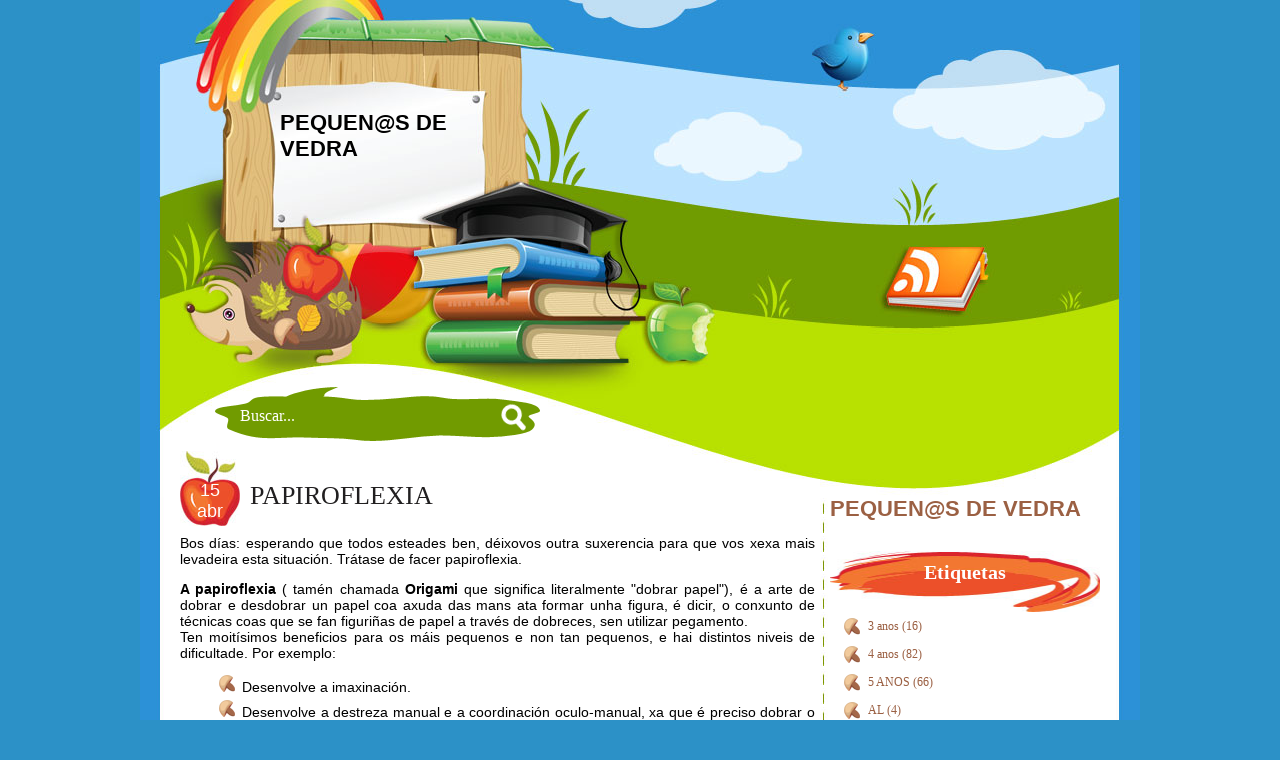

--- FILE ---
content_type: text/html; charset=UTF-8
request_url: https://pequenosdevedra.blogspot.com/2020/04/papiroflexia.html
body_size: 13206
content:
<!DOCTYPE html>
<html dir='ltr' xmlns='http://www.w3.org/1999/xhtml' xmlns:b='http://www.google.com/2005/gml/b' xmlns:data='http://www.google.com/2005/gml/data' xmlns:expr='http://www.google.com/2005/gml/expr'>
<head>
<link href='https://www.blogger.com/static/v1/widgets/2944754296-widget_css_bundle.css' rel='stylesheet' type='text/css'/>
<meta content='text/html; charset=UTF-8' http-equiv='Content-Type'/>
<meta content='blogger' name='generator'/>
<link href='https://pequenosdevedra.blogspot.com/favicon.ico' rel='icon' type='image/x-icon'/>
<link href='http://pequenosdevedra.blogspot.com/2020/04/papiroflexia.html' rel='canonical'/>
<link rel="alternate" type="application/atom+xml" title="PEQUEN@S DE  VEDRA - Atom" href="https://pequenosdevedra.blogspot.com/feeds/posts/default" />
<link rel="alternate" type="application/rss+xml" title="PEQUEN@S DE  VEDRA - RSS" href="https://pequenosdevedra.blogspot.com/feeds/posts/default?alt=rss" />
<link rel="service.post" type="application/atom+xml" title="PEQUEN@S DE  VEDRA - Atom" href="https://www.blogger.com/feeds/3541009580135813218/posts/default" />

<link rel="alternate" type="application/atom+xml" title="PEQUEN@S DE  VEDRA - Atom" href="https://pequenosdevedra.blogspot.com/feeds/717738408256626351/comments/default" />
<!--Can't find substitution for tag [blog.ieCssRetrofitLinks]-->
<link href='https://i.pinimg.com/originals/11/60/65/116065d4a7b3871c77c87d84bd8d56af.gif' rel='image_src'/>
<meta content='http://pequenosdevedra.blogspot.com/2020/04/papiroflexia.html' property='og:url'/>
<meta content='PAPIROFLEXIA' property='og:title'/>
<meta content='Bos días: esperando que todos esteades ben, déixovos outra suxerencia para que vos xexa mais levadeira esta situación. Trátase de facer papi...' property='og:description'/>
<meta content='https://lh3.googleusercontent.com/blogger_img_proxy/AEn0k_vvH8ls4bWLp8Pjd-PjEXyo7OOTocr4tlS6hpFCy5HuADHA_eXS-O-Tsamhakp1PioZQF_pwNbgkzqtCZxnxLWxtezIsL2Zvp5HfJtUGUBbj2u4ceE46fErvLKT70_sQniLz4gK82PFJ0w-2D5BUFw=w1200-h630-p-k-no-nu' property='og:image'/>
<title>PEQUEN@S DE  VEDRA: PAPIROFLEXIA</title>
<style id='page-skin-1' type='text/css'><!--
/*
/*
Theme Name: Back To School Again
Author URI: http://www.wordpress-solutions.net/
Converter: BloggerTemplatePlace
Converter URI: http://bloggertemplateplace.com
Tags: 2 columns layout, widget ready, fixed width, ads ready.
*/
/*============================================================
General Specifications
==============================================================*/
* :focus { outline: 0; }
body {
font-size: 12px;
font-family: Georgia, Arial, Verdana, Sans-Serif;
background: #2c91c7;
text-align: center;
margin: 0;
padding: 0;
}
#page {
text-align: left;
margin: 0px auto;
padding: 0;
width: 1000px;
overflow: hidden;
color: #000;
}
.depth-1 {
border: 1px solid #ddd;
}
small {
font-family: Arial, Helvetica, Sans-Serif;
font-size: 10px;
line-height: 15px;
}
h1, h2, h3, h4, h5, h6 {
font-family: 'Palatino Linotype', Arial, Georgia, Verdana, Sans-Serif;
}
h1.main, h1.main a, h1.main a:hover, h1.main a:visited {
font-family: georgia;
font-size: 28px;
font-weight: normal;
margin: 10px 0 0 0;
text-decoration: none;
color: #342a1f;
text-align: center;
}
h1, h1 a, h1 a:hover, h1 a:visited {
font-size: 22px;
font-weight: bold;
margin: 0px;
text-decoration: none;
color:#000;
}
h2, h2 a, h2 a:hover, h2 a:visited {
font-size: 18px;
font-weight: bold;
margin: 0px;
text-decoration: none;
color:#000;
}
h3, h3 a, h3 a:hover, h3 a:visited {
font-size: 16px;
font-weight: bold;
margin: 0px;
text-decoration: none;
color:#000;
}
h4, h4 a, h4 a:hover, h4 a:visited {
font-size: 15px;
font-weight: bold;
margin: 0px;
text-decoration: none;
color:#000;
}
h5, h5 a, h5 a:hover, h5 a:visited {
font-size: 14px;
font-weight: bold;
margin: 0px;
text-decoration: none;
color:#000;
}
h6, h6 a, h6 a:hover, h6 a:visited {
font-size: 13px;
font-weight: bold;
margin: 0px;
text-decoration: none;
color:#000;
}
a, a:visited{
color: #f1772e;
text-decoration: none;
}
a:hover {
color: #97a629;
text-decoration: none;
}
code {
font: 12px 'Courier New', Courier, Fixed;
}
acronym, abbr, span.caps {
font-size: 10px;
cursor: help;
}
acronym, abbr {
border-bottom: 1px dashed #999;
}
blockquote {
margin: 15px 30px 0 10px;
padding: 1px 15px;
border-left: 5px solid #ccc;
font-style: oblique;
}
blockquote cite {
margin: 5px 0 0;
display: block;
}
.center {
text-align: center;
}
.hidden {
display: none;
}
hr {
display: none;
}
.navigation {
width: 615px;
float: right;
display: block;
text-align: center;
margin: 10px;
font-weight: bold;
}
#search{
width: 200px;
height: 50px;
float: left;
}
#searchform {
width:200px;
background: #fff;
color: #000;
font-size: 12px;
font-family: Georgia, Times New Roman, Trebuchet MS;
margin: 20px 5px 10px 0;
padding: 2px 2px 1px 2px;
}
#submit {
width: 32px;
height: 32px;
background: url(https://blogger.googleusercontent.com/img/b/R29vZ2xl/AVvXsEjSudCCGj19wRE-70kOMVwsc7qlEO8avwjrMC45GRdISExKG1fQK1Ju1W96mEbhMjCBXSMWiRBwJRclbnhkbClrzfwpLXtk1hvWEJzEQe9yEeS-bZf8mEpU_9LpKj6TITdMGCcyyJsgLb0w/s1600/go.png) left no-repeat;
margin: 12px 20px 0 5px;
padding: 0;
border: none;
}
.entry form { /* This is mainly for password protected posts, makes them look better. */
text-align:center;
}
select {
width: 130px;
}
/*==========================================================
Header
============================================================*/
#headerarea {
background: url(https://blogger.googleusercontent.com/img/b/R29vZ2xl/AVvXsEiVQknU5X-gjwRnbcMRIZuKAtYT_zvhNTjAsRBn3j3dBtM3xajf7bRU_raMsRmADII50RK9FfYhJfVjtor_YYdgsLw0drj509ugf6F_9JMB-8E6_kInOm8puzENlunHvix9l5IgFortMHYg/s1600/header.jpg) top no-repeat;
width: 1000px;
height: 139px;
margin: 0;
padding: 0;
float: left;
}
#description {
width: 200px;
height: 90px;
float: left;
margin: 20px 0 0 140px;
padding: 0;
}
#description img {
height: 70px;
}
#had{
width: 234px;
height: 60px;
float: right;
margin: 30px 70px 0 0;
}
#twitter{
width: 1000px;
height: 90px;
float: left;
padding: 0;
margin: 0;
background: url(https://blogger.googleusercontent.com/img/b/R29vZ2xl/AVvXsEhGe7JKi9BkZFonjgXeO8Tgv4hhTYyPdLnd1PN4_8V9FWFjhGfr79XpRZArfz7QJt5AQvgxbmGKXd6RFDQ9mgyJhxCBnbJF4Zt-E7spBbFCX-GEcH4PFZ-7yLMm09gE9vC_SUMERuoglWlZ/s1600/twitter.jpg) top no-repeat;
}
#twitter a, #twitter a:visited{
color: #2c91d7;
}
#twitter a:hover{
color: #0a2e60;
}
#twitter img{
position: absolute;
margin: 20px 0 0 -250px;
z-index: 9999;
}
#innert{
width: 400px;
float: left;
position: relative;
margin: 120px 0 0 520px;
}
#rss{
width: 1000px;
height: 98px;
float: left;
padding: 0;
margin: 0;
background: url(https://blogger.googleusercontent.com/img/b/R29vZ2xl/AVvXsEht3DKGisjvXYg41Uj9IEr7jBR0v-nPLQN0w5SxvQBO3vVRot3dr729WKgIhk8W3tDubvUav2zJGUKFBUcJG-CF6S7oP0XdHJBDtD_q0y4cpL9cdtuPSaFN5g6ioPBgLljOlta8NP0c-d6f/s1600/rss.jpg) top no-repeat;
}
#rss img{
float: right;
position: relative;
margin: 15px 170px 0 0;
}
.addthis_toolbox{
width: 250px;
margin: 100px 0 0 690px;
padding: 0;
position: relative;
}
.addthis_toolbox img{
margin: 0 0 0 3px;
}
#searchh{
position: relative;
float: left;
width:250px;
height: 50px;
background: url(https://blogger.googleusercontent.com/img/b/R29vZ2xl/AVvXsEgk7Sb6ZDIHv3dOPZFXdBjDnMwORug5UwFQ25UmY-K-q5fPHTyQNxo5Zed2DlPLrpMYBDvaj8GTiZ65k21gXxB8GQUsQC0S-pekoq9eI-Q3QPF34i3hmKQ-6iLQTWCSuDKbFWX62Q-JUoxB/s1600/src.png) top no-repeat;
border: none;
color: #fff;
font-size: 16px;
font-family: Georgia, Times New Roman, Trebuchet MS;
margin: 60px 0 0 75px;
padding: 4px 50px 0 25px;
text-align: left;
}
/*=====================================================================
Blog page
=======================================================================*/
#pagetop {
background: url(https://blogger.googleusercontent.com/img/b/R29vZ2xl/AVvXsEiWbOFDfhjXMIkb-Brl2_fWighIV4_0AGLlBfsF_PmNYQv_17gPPrSeaaldnZBmWZxIy51Iajx2yPS3x0xMdP1TZegIiNuSrZTTOi1_s75AIAXJJAfG_vB4l8JdVQM5dCliX1VqN_58qbDd/s1600/pagetop.jpg) top no-repeat;
width:1000px;
padding: 0px;
margin:0px;
float: left;
}
#pagebot {
background: url(https://blogger.googleusercontent.com/img/b/R29vZ2xl/AVvXsEillhw-r1GUqSgG9YMxZqKReN_yXmJYfmVgvbmHbmiXq7GHiamXCBPU8vjb1AgLkr390rJe5dudalvyqTtaahjJaS5VfJq6_gkM0qEtbTXNvAeZ01xF9AKM-iOQ9spDhS-dx022n1Tm19Lf/s1600/pagebot.jpg) bottom no-repeat;
width:1000px;
padding: 20px 0px;
margin:0px;
float: left;
}
#pbody {
background: url(https://blogger.googleusercontent.com/img/b/R29vZ2xl/AVvXsEgLIbpuCEu9eBlwoagmBx2bul7qWRJSpKRDJHwLgJcWqgPU9j8wWAMyd7XDEInVc2Qz7akTQjq_HNOYpmSsE51H7s-jkyeiSAMarO7o_-L51Avu3FIcwum1Q_VCirMNMFGJh9DOf2xL5Ahp/s1600/pbody.jpg) top repeat-y;
width:1000px;
padding: 0px;
margin:0px;
float: left;
}
#content {
width:635px;
margin: -10px 0 0 40px;
padding-bottom: 70px;
float:left;
overflow: hidden;
}
/*==========================================================================
The actual Blog post look
============================================================================*/
.post {
background: url(https://blogger.googleusercontent.com/img/b/R29vZ2xl/AVvXsEj_otK9XLnZG1CMGJB05NZPqRqrz2F56chF6Dbf46hEju3mN83p3UtNys4rT8R7MPxdYD2FxR05WSeoyf4UL7dGVrvvz0934OYKBMrBWZvKxBg8e8Zye4hDPpy46jwW6agq1j_p5oyIBltO/s1600/date.jpg) top left no-repeat;
width:635px;
float: left;
margin: 0 0 0 0;
text-align: justify;
font-size:14px;
padding: 0;
}
.date{
width: 40px;
height: 46px;
float: left;
text-align: center;
color: #fff;
font-size: 18px;
padding: 29px 10px 0 10px;
margin: 0 10px 0 0;
}
.ptitle {
width: 635px;
padding: 30px 0 10px 0;
margin: 0;
}
h2.title, h2.title a, h2.title a:hover, h2.title a:visited{
font-family: georgia;
font-size: 26px;
font-weight: normal;
margin: 0;
padding: 0;
color:#211f20;
}
.entry {
padding: 0;
margin: 0;
}
.thumb img{
float: left;
margin: 5px 10px 0 0;
padding: 5px;
background: #f1ca9c;
border: 1px solid #d3a277;
}
.meta{
width: 615px;
padding: 0 10px 0 10px;
margin: 0;
font-size: 11px;
color: #3b3b3b;
text-align: right;
}
.meta a, .meta a:visited{
color: #3b3b3b;
}
.meta a:hover{
color: #9f0608;
}
.post hr {
display: block;
}
.smallattachment {
text-align: center;
float: left;
width: 128px;
margin: 5px 5px 5px 0px;
}
.attachment {
text-align: center;
margin: 15px 0px;
}
.clear {
clear: both;
}
.entry ul {
margin-left: 0px;
padding: 0 0 0 20px;
list-style-type: disc;
list-style-image: url(https://blogger.googleusercontent.com/img/b/R29vZ2xl/AVvXsEhAWI6mqTV9TIaFn0lPpo-EN1aWbP-H2ttPn0KfNWZa5gs_8gTQ3oCvLf9udDwFxccm93X8KMc6lS1neyJOwKbQfS6RWIOQBvbb2GBj4b5qfGzfZZvrT3NFHsAZXjiIdyYX9mJNONWODFgT/s1600/bullet.png);
list-style-position: inside;
text-indent: 5px;
}
.entry li {
margin: 5px 0 5px 10px;
}
.entry ol {
padding: 0 0 0 35px;
margin: 0;
}
.entry ol li {
margin: 0;
padding: 0;
}
/*===================================================
Sidebar
=====================================================*/
#sidebar{
width: 270px;
float:right;
padding: 0;
margin: 35px 40px 0 0;
font-family: georgia;
font-size: 12px;
overflow: hidden;
}
#sidebar h2 {
background: url(https://blogger.googleusercontent.com/img/b/R29vZ2xl/AVvXsEgRGDV35k5sddz8StgRx3KIpVnEh0eR-k3tIwFovbVaguyded8EttPtak3RHYAvEe-13Hcpm2KcabsNDvGNzbZqhgwj1iFyZ_6qokXDr-mP4UcKi862IrAsVEomapu16xRPmi1Q7hjzqjJ4/s1600/stitle.jpg) top no-repeat;
width: 270px;
height: 51px;
font-family: georgia;
font-weight: bold;
color:#fff;
padding: 10px 0 0 0;
margin: 0;
font-size:20px;
text-align: center;
}
.sidebarwidget {
margin:0px;
padding:0px;
width: 270px;
}
.sidebarwidget .widget {
float: right;
margin: 0 0 10px 0;
padding: 0 0 5px 0;
width: 270px;
}
#sidebar a, #sidebar a:visited{
color: #9b6043;
}
#sidebar a:hover{
color: #eee;
}
#sidebar li{
list-style-type: none;
}
#sidebar ul {
list-style-type: none;
margin: 0 ;
padding: 0;
}
#sidebar ul li, #sidebar li {
height:100%;
line-height:14px;
}
#sidebar p {
padding: 7px 10px;
margin:0;
}
#sidebar table {
width:100%;
text-align:center;
}
#sidebar ul li {
list-style-type: none;
}
#sidebar ul li, #sidebar li{
background: url(https://blogger.googleusercontent.com/img/b/R29vZ2xl/AVvXsEhAWI6mqTV9TIaFn0lPpo-EN1aWbP-H2ttPn0KfNWZa5gs_8gTQ3oCvLf9udDwFxccm93X8KMc6lS1neyJOwKbQfS6RWIOQBvbb2GBj4b5qfGzfZZvrT3NFHsAZXjiIdyYX9mJNONWODFgT/s1600/bullet.png) left no-repeat;
color: #9b6043;
text-decoration: none;
padding: 7px 0px 7px 28px;
margin: 0 10px;
}
/*================================================================
Begin Comments
==================================================================*/
#replies {
float: left;
padding: 0;
margin: 0 0 0 5px;
}
#respond{
float: left;
padding: 0 0 50px 0;
margin: 0px;
width: 85%;
}
h3.comments{
font-weight: normal;
font-size: 20px;
text-align: center;
margin: 0 10px;
padding: 15px 15px 0 15px;
color: #000;
}
ol.commentlist {
margin:0;
padding:0;
}
.commentlist li {
width: 635px;
list-style:none;
margin-bottom:14px;
float: left;
}
.commentlist .cite {
float: left;
width: 615px;
padding: 10px;
display:block;
font-style:normal;
margin: 0;
border-bottom: 1px dashed #ffaa00;
}
.commentlist .author {
font-size: 16px;
text-transform: uppercase;
font-weight: bold;
}
.commenttext {
float: left;
width: 615px;
padding: 0 10px;
display:block;
font-style:normal;
margin: 0px;
}
#commentform {
margin: 5px 10px 0 0;
}
/*=======================================================================
Footer
=========================================================================*/
#footer {
background: url(https://blogger.googleusercontent.com/img/b/R29vZ2xl/AVvXsEhJJ_hximsYlZy4qGiqBjvf8ZXxVjPTwq_dQw27_utj7pvSVgdpKjwVbrVX6wRU92EicKT6JsIfL_MCwGiPmnvRX6S1kXvXMxsz_5_i6eVWAMcs_fFA-ZsHgeXCht_50lBkMOaAZWFZCE31/s1600/hside.jpg) top repeat-y;
width:920px;
float:left;
padding: 0 40px 10px 40px;
text-align: center;
color: #898989;
}
/*===============================================================
Begin Images
=================================================================*/
p img {
padding: 0;
max-width: 100%;
}
img.centered {
display: block;
margin-left: auto;
margin-right: auto;
}
img.alignright {
padding: 4px;
margin: 0 0 2px 7px;
display: inline;
}
img.alignleft {
padding: 4px;
margin: 0 7px 2px 0;
display: inline;
}
.alignright {
display: block;
float: right;
}
.alignleft {
display: block;
float: left;
}
a img {
border: none;
}
#navbar-iframe {
display: none;
}
.avatar-image-container img {
float:left;
margin-right:9px;
border: 3px solid #9b6043;;
float:left;
width:35px;
height:35px;
}
.widget-item-control { display:none !important }
#blog-pager {float:left; width:90%;}
#blog-pager-newer-link{float:left;margin-right:20px;}
#blog-pager-older-link{float:right;margin-left:20px;}
.home-link{text-align:center;}
#twitter_update_list ul li, #twitter_update_list li {
background: url(https://blogger.googleusercontent.com/img/b/R29vZ2xl/AVvXsEhAWI6mqTV9TIaFn0lPpo-EN1aWbP-H2ttPn0KfNWZa5gs_8gTQ3oCvLf9udDwFxccm93X8KMc6lS1neyJOwKbQfS6RWIOQBvbb2GBj4b5qfGzfZZvrT3NFHsAZXjiIdyYX9mJNONWODFgT/s1600/bullet.png) left no-repeat;
color: #9b6043;
text-decoration: none;
padding: 7px 0px 7px 28px;
margin: 0 10px;
list-style-type: none;
}

--></style>
<link href='https://www.blogger.com/dyn-css/authorization.css?targetBlogID=3541009580135813218&amp;zx=34615a7f-bb83-49c2-a3d4-0c773f8f6b67' media='none' onload='if(media!=&#39;all&#39;)media=&#39;all&#39;' rel='stylesheet'/><noscript><link href='https://www.blogger.com/dyn-css/authorization.css?targetBlogID=3541009580135813218&amp;zx=34615a7f-bb83-49c2-a3d4-0c773f8f6b67' rel='stylesheet'/></noscript>
<meta name='google-adsense-platform-account' content='ca-host-pub-1556223355139109'/>
<meta name='google-adsense-platform-domain' content='blogspot.com'/>

</head>
<body>
<div id='page'>
<div id='twitter'>
<img alt='twitter' src='https://blogger.googleusercontent.com/img/b/R29vZ2xl/AVvXsEhqPKyxUIC750U_tXYSFasFcaS4SmYcGnd9ii5SJ3LF3mQ-pbmbL6Bpklunu3UhNyC0vEnvagSVJIzs52khLC4g1tFlHi3bPATYZDJx0w5dcnaVDy-NK6twDsg6aqupbrl-g3ACCjzhdkyk/s1600/blank.gif'/>
<div id='innert'>
<div id='twitter_update_list'></div>
</div>
</div>
<div id='headerarea'>
<div id='description'>
<div class='header section' id='header'><div class='widget Header' data-version='1' id='Header1'>
<div id='header-inner'>
<div class='titlewrapper'>
<h1 class='title'>
<a href='https://pequenosdevedra.blogspot.com/'>
PEQUEN@S DE  VEDRA
</a>
</h1>
</div>
<div class='descriptionwrapper'>
<p class='description'><span>
</span></p>
</div>
</div>
</div></div>
</div>
</div>
<div id='rss'>
<a href='https://pequenosdevedra.blogspot.com/feeds/posts/default'><img alt='rss' src='https://blogger.googleusercontent.com/img/b/R29vZ2xl/AVvXsEhqPKyxUIC750U_tXYSFasFcaS4SmYcGnd9ii5SJ3LF3mQ-pbmbL6Bpklunu3UhNyC0vEnvagSVJIzs52khLC4g1tFlHi3bPATYZDJx0w5dcnaVDy-NK6twDsg6aqupbrl-g3ACCjzhdkyk/s1600/blank.gif'/></a>
</div>
<hr/>
<div id='pbody'>
<div id='pagetop'>
<form action='/search' method='get'>
<input id='searchh' name='q' onblur='if (this.value == "") {this.value = "Buscar...";}' onfocus='if (this.value == "Search here...") {this.value = "";}' type='text' value='Buscar...'/>
</form>
<div id='pagebot'>
<div id='content'>
<div class='main section' id='main'><div class='widget Blog' data-version='1' id='Blog1'>
<div class='blog-posts hfeed'>
<!--Can't find substitution for tag [defaultAdStart]-->

        <div class="date-outer">
      

        <div class="date-posts">
      
<div class='post-outer'>
<div class='post' id='post'>
<div class='date'>
<script type='text/javascript'>
        var timestamp = "mércores, abril 15, 2020";
        if (timestamp != '') {
                var timesplit = timestamp.split(",");
                var date_yyyy = timesplit[2];
                var timesplit = timesplit[1].split(" ");
                var date_dd = timesplit[2];
                var date_mmm = timesplit[1].substring(0, 3);
        }
</script>
<script type='text/javascript'>document.write(date_dd);</script>
<script type='text/javascript'>document.write(date_mmm);</script></div>
<div class='ptitle'>
<a name='717738408256626351'></a>
<h2 class='title'>
<a href='https://pequenosdevedra.blogspot.com/2020/04/papiroflexia.html'>PAPIROFLEXIA</a>
</h2>
</div>
<div class='entry'>
<p><span style="font-family: Arial, Helvetica, sans-serif;">Bos días: esperando que todos esteades ben, déixovos outra suxerencia para que vos xexa mais levadeira esta situación. Trátase de facer papiroflexia.</span><div>
<span style="font-family: Arial, Helvetica, sans-serif;"><b>A papiroflexia</b> ( tamén chamada <b>Origami </b>que significa literalmente "dobrar papel"), é a arte de dobrar e desdobrar un papel coa axuda das mans ata formar unha figura, é dicir, o conxunto de técnicas coas que se fan figuriñas de papel a través de dobreces, sen utilizar pegamento.</span></div>
<div>
<span style="font-family: Arial, Helvetica, sans-serif;">Ten moitísimos beneficios para os máis pequenos e non tan pequenos, e hai distintos niveis de dificultade. Por exemplo:</span></div>
<div>
<ul>
<li><span style="font-family: Arial, Helvetica, sans-serif;">Desenvolve a imaxinación.</span></li>
<li><span style="font-family: Arial, Helvetica, sans-serif;">Desenvolve a destreza manual e a coordinación oculo-manual, xa que é preciso dobrar o papel con precisión e detalle.</span></li>
<li><span style="font-family: Arial, Helvetica, sans-serif;">Traballa a paciencia pois non sempre sae ben á primeira.</span></li>
<li><span style="font-family: Arial, Helvetica, sans-serif;">Mellora a memoria, a atención e a concentración, xa que hai que recordar as dobreces feitas.</span></li>
</ul>
<div>
<span style="font-family: Arial, Helvetica, sans-serif;">A continuación tedes uns enlaces a vídeos con algunhas propostas:</span></div>
</div>
<div>
<span style="font-family: Arial, Helvetica, sans-serif;"><br /></span></div>
<div>
<span style="font-family: Arial, Helvetica, sans-serif;"><a href="https://www.youtube.com/watch?v=Z18MJVKGANA" target="_blank">Como hacer una carita de perro de papel</a></span></div>
<div>
<br /></div>
<div>
<span style="font-family: Arial, Helvetica, sans-serif;"><a href="https://www.youtube.com/watch?v=68oz7mCVLKY" target="_blank">Conejo de origami</a></span></div>
<div>
<br /></div>
<div>
<span style="font-family: Arial, Helvetica, sans-serif;">Espero vos sexa útil e desfrutedes moito con estas actividades. Bicos a montón, Merchi</span></div>
<div>
<span style="font-family: Arial, Helvetica, sans-serif;"><br /></span></div>
<div>
<span style="font-family: Arial, Helvetica, sans-serif;"><br /></span></div>
<div>
<span style="font-family: Arial, Helvetica, sans-serif;"><br /></span></div>
<div class="separator" style="clear: both; text-align: center;">
<a href="https://i.pinimg.com/originals/11/60/65/116065d4a7b3871c77c87d84bd8d56af.gif" imageanchor="1" style="margin-left: 1em; margin-right: 1em;"><img alt="Pin de Gira Hong en Adorable (con imágenes) | Imagenes de besos ..." border="0" src="https://i.pinimg.com/originals/11/60/65/116065d4a7b3871c77c87d84bd8d56af.gif" /></a></div>
<div>
</div>
<div>
<span style="font-family: Arial, Helvetica, sans-serif;"><br /></span></div>
<div>
<br /></div>
<div>
<br /></div>
</p>
<div style='clear: both;'></div>
<div class='post-footer'>
<div class='post-footer-line post-footer-line-1'><div class='post-share-buttons'>
<a class='share-button sb-email' href='https://www.blogger.com/share-post.g?blogID=3541009580135813218&postID=717738408256626351&target=email' target='_blank' title='Enviar por correo electrónico'>
<span class='share-button-link-text'>Enviar por correo electrónico</span></a>
<a class='share-button sb-blog' href='https://www.blogger.com/share-post.g?blogID=3541009580135813218&postID=717738408256626351&target=blog' onclick='window.open(this.href, "_blank", "height=270,width=475"); return false;' target='_blank' title='BlogThis!'>
<span class='share-button-link-text'>BlogThis!</span></a>
<a class='share-button sb-twitter' href='https://www.blogger.com/share-post.g?blogID=3541009580135813218&postID=717738408256626351&target=twitter' target='_blank' title='Compartir en X'>
<span class='share-button-link-text'>Compartir en X</span></a>
<a class='share-button sb-facebook' href='https://www.blogger.com/share-post.g?blogID=3541009580135813218&postID=717738408256626351&target=facebook' onclick='window.open(this.href, "_blank", "height=430,width=640"); return false;' target='_blank' title='Compartir en Facebook'>
<span class='share-button-link-text'>Compartir en Facebook</span></a>
<a class='share-button sb-buzz' href='https://www.blogger.com/share-post.g?blogID=3541009580135813218&postID=717738408256626351&target=buzz' onclick='window.open(this.href, "_blank", "height=415,width=690"); return false;' target='_blank' title=''>
<span class='share-button-link-text'><!--Can't find substitution for tag [top.shareToBuzzMsg]--></span></a>
</div>
</div>
<div class='post-footer-line post-footer-line-2'><span class='post-labels'>
</span>
</div>
<div class='post-footer-line post-footer-line-3'><span class='post-location'>
</span>
</div>
</div>
<div class='meta'><a class='comment-link' href='https://pequenosdevedra.blogspot.com/2020/04/papiroflexia.html#comment-form' onclick=''>2
comentarios</a> | </div>
</div>
</div>
<div id='replies'>
<a name='comments'></a>
<h3 class='comments'>
2
comentarios:
        
</h3>
<ol class='commentlist'>
<li id='comment'>
<div class='cite'>
<a name='c2221932959747300296'></a>
<div class="avatar-image-container avatar-stock"><span dir="ltr"><img src="//resources.blogblog.com/img/blank.gif" width="35" height="35" alt="" title="An&oacute;nimo">

</span></div>
<span class='author'>
Anónimo
</span><br/>
<span class='time'>
<a href='https://pequenosdevedra.blogspot.com/2020/04/papiroflexia.html?showComment=1586960047093#c2221932959747300296' title='comment permalink'>
15 de abril de 2020, 16:14
</a>
<span class='item-control blog-admin pid-343773037'>
<a class='comment-delete' href='https://www.blogger.com/comment/delete/3541009580135813218/2221932959747300296' title='Eliminar comentario'>
<img src='//www.blogger.com/img/icon_delete13.gif'/>
</a>
</span>
</span>
</div>
<div class='commenttext'>
<p>
hola!! entendo que esta actividade é para os nenos de 3 anos porque  o asina a profe Merchi, pero poderiades indicalo sempre nas actividades, poñer 3 anos, xq senon e algo complicado saber cales son as suas tarefas.<br />grazas.
</p>
</div>
</li>
</ol>
<ol class='commentlist'>
<li id='comment'>
<div class='cite'>
<a name='c7560073074893902964'></a>
<div class="avatar-image-container avatar-stock"><span dir="ltr"><img src="//resources.blogblog.com/img/blank.gif" width="35" height="35" alt="" title="Merchi">

</span></div>
<span class='author'>
Merchi
</span><br/>
<span class='time'>
<a href='https://pequenosdevedra.blogspot.com/2020/04/papiroflexia.html?showComment=1586971901457#c7560073074893902964' title='comment permalink'>
15 de abril de 2020, 19:31
</a>
<span class='item-control blog-admin pid-343773037'>
<a class='comment-delete' href='https://www.blogger.com/comment/delete/3541009580135813218/7560073074893902964' title='Eliminar comentario'>
<img src='//www.blogger.com/img/icon_delete13.gif'/>
</a>
</span>
</span>
</div>
<div class='commenttext'>
<p>
Pode facela quen queira. É unha suxerencia para todos, por iso nesta ocasión non especiquei idade. Grazas por interesarvos.
</p>
</div>
</li>
</ol>
<p class='comment-footer'>
<div id='respond'>
<a name='comment-form'></a>
<h4 id='comment-post-message'>Publicar un comentario</h4>
<p>
</p>
<a href='https://www.blogger.com/comment/frame/3541009580135813218?po=717738408256626351&hl=gl&saa=85391&origin=https://pequenosdevedra.blogspot.com' id='comment-editor-src'></a>
<iframe allowtransparency='true' class='blogger-iframe-colorize blogger-comment-from-post' frameborder='0' height='410' id='comment-editor' name='comment-editor' src='' width='100%'></iframe>
<!--Can't find substitution for tag [post.friendConnectJs]-->
<script src='https://www.blogger.com/static/v1/jsbin/2830521187-comment_from_post_iframe.js' type='text/javascript'></script>
<script type='text/javascript'>
      BLOG_CMT_createIframe('https://www.blogger.com/rpc_relay.html', '0');
    </script>
</div>
</p>
<div id='backlinks-container'>
<div id='Blog1_backlinks-container'>
</div>
</div>
</div>
</div>

      </div></div>
    
<!--Can't find substitution for tag [adEnd]-->
</div>
<div class='blog-pager' id='blog-pager'>
<span id='blog-pager-newer-link'>
<a class='blog-pager-newer-link' href='https://pequenosdevedra.blogspot.com/2020/04/bingo-co-cadrante-do-100.html' id='Blog1_blog-pager-newer-link' title='Publicación máis recente'>Publicación máis recente</a>
</span>
<span id='blog-pager-older-link'>
<a class='blog-pager-older-link' href='https://pequenosdevedra.blogspot.com/2020/04/observacion-do-ceo-5-anos.html' id='Blog1_blog-pager-older-link' title='Publicación máis antiga'>Publicación máis antiga</a>
</span>
<a class='home-link' href='https://pequenosdevedra.blogspot.com/'>Inicio</a>
</div>
<div class='clear'></div>
<div class='post-feeds'>
<div class='feed-links'>
Subscribirse a:
<a class='feed-link' href='https://pequenosdevedra.blogspot.com/feeds/717738408256626351/comments/default' target='_blank' type='application/atom+xml'>Publicar comentarios (Atom)</a>
</div>
</div>
</div></div>
</div>
<div id='sidebar'>
<div class='sidebarwidget section' id='sidebarwidget'><div class='widget Header' data-version='1' id='Header2'>
<div id='header-inner'>
<div class='titlewrapper'>
<h1 class='title'>
<a href='https://pequenosdevedra.blogspot.com/'>
PEQUEN@S DE  VEDRA
</a>
</h1>
</div>
<div class='descriptionwrapper'>
<p class='description'><span>
</span></p>
</div>
</div>
</div><div class='widget Label' data-version='1' id='Label1'>
<h2>Etiquetas</h2>
<div class='widget-content list-label-widget-content'>
<ul>
<li>
<a dir='ltr' href='https://pequenosdevedra.blogspot.com/search/label/3%20anos'>3 anos</a>
<span dir='ltr'>(16)</span>
</li>
<li>
<a dir='ltr' href='https://pequenosdevedra.blogspot.com/search/label/4%20anos'>4 anos</a>
<span dir='ltr'>(82)</span>
</li>
<li>
<a dir='ltr' href='https://pequenosdevedra.blogspot.com/search/label/5%20ANOS'>5 ANOS</a>
<span dir='ltr'>(66)</span>
</li>
<li>
<a dir='ltr' href='https://pequenosdevedra.blogspot.com/search/label/AL'>AL</a>
<span dir='ltr'>(4)</span>
</li>
<li>
<a dir='ltr' href='https://pequenosdevedra.blogspot.com/search/label/BAILE'>BAILE</a>
<span dir='ltr'>(2)</span>
</li>
<li>
<a dir='ltr' href='https://pequenosdevedra.blogspot.com/search/label/danza'>danza</a>
<span dir='ltr'>(1)</span>
</li>
<li>
<a dir='ltr' href='https://pequenosdevedra.blogspot.com/search/label/EDUCACI%C3%93N%20INFANTIL'>EDUCACIÓN INFANTIL</a>
<span dir='ltr'>(37)</span>
</li>
<li>
<a dir='ltr' href='https://pequenosdevedra.blogspot.com/search/label/EEUU'>EEUU</a>
<span dir='ltr'>(2)</span>
</li>
<li>
<a dir='ltr' href='https://pequenosdevedra.blogspot.com/search/label/FOTOS%203%20ANOS'>FOTOS 3 ANOS</a>
<span dir='ltr'>(2)</span>
</li>
<li>
<a dir='ltr' href='https://pequenosdevedra.blogspot.com/search/label/FOTOS%204%20ANOS'>FOTOS 4 ANOS</a>
<span dir='ltr'>(6)</span>
</li>
<li>
<a dir='ltr' href='https://pequenosdevedra.blogspot.com/search/label/FOTOS%205%20ANOS'>FOTOS 5 ANOS</a>
<span dir='ltr'>(1)</span>
</li>
<li>
<a dir='ltr' href='https://pequenosdevedra.blogspot.com/search/label/FOTOS%20COM%C3%9ANS'>FOTOS COMÚNS</a>
<span dir='ltr'>(14)</span>
</li>
<li>
<a dir='ltr' href='https://pequenosdevedra.blogspot.com/search/label/INGL%C3%89S'>INGLÉS</a>
<span dir='ltr'>(11)</span>
</li>
<li>
<a dir='ltr' href='https://pequenosdevedra.blogspot.com/search/label/just%20dance'>just dance</a>
<span dir='ltr'>(1)</span>
</li>
<li>
<a dir='ltr' href='https://pequenosdevedra.blogspot.com/search/label/LETRAS%20GALEGAS'>LETRAS GALEGAS</a>
<span dir='ltr'>(4)</span>
</li>
<li>
<a dir='ltr' href='https://pequenosdevedra.blogspot.com/search/label/M%C3%9ASICA'>MÚSICA</a>
<span dir='ltr'>(12)</span>
</li>
<li>
<a dir='ltr' href='https://pequenosdevedra.blogspot.com/search/label/NOVAS%21'>NOVAS!</a>
<span dir='ltr'>(1)</span>
</li>
<li>
<a dir='ltr' href='https://pequenosdevedra.blogspot.com/search/label/PAZ'>PAZ</a>
<span dir='ltr'>(1)</span>
</li>
<li>
<a dir='ltr' href='https://pequenosdevedra.blogspot.com/search/label/RADIOVEDRA'>RADIOVEDRA</a>
<span dir='ltr'>(2)</span>
</li>
<li>
<a dir='ltr' href='https://pequenosdevedra.blogspot.com/search/label/RELIXI%C3%93N'>RELIXIÓN</a>
<span dir='ltr'>(1)</span>
</li>
<li>
<a dir='ltr' href='https://pequenosdevedra.blogspot.com/search/label/RUSIA'>RUSIA</a>
<span dir='ltr'>(1)</span>
</li>
<li>
<a dir='ltr' href='https://pequenosdevedra.blogspot.com/search/label/TRABALLOS'>TRABALLOS</a>
<span dir='ltr'>(9)</span>
</li>
<li>
<a dir='ltr' href='https://pequenosdevedra.blogspot.com/search/label/Xap%C3%B3n'>Xapón</a>
<span dir='ltr'>(2)</span>
</li>
<li>
<a dir='ltr' href='https://pequenosdevedra.blogspot.com/search/label/xogos'>xogos</a>
<span dir='ltr'>(1)</span>
</li>
</ul>
<div class='clear'></div>
</div>
</div><div class='widget BlogArchive' data-version='1' id='BlogArchive1'>
<h2>Arquivos do Blog</h2>
<div class='widget-content'>
<div id='ArchiveList'>
<div id='BlogArchive1_ArchiveList'>
<ul class='hierarchy'>
<li class='archivedate collapsed'>
<a class='toggle' href='javascript:void(0)'>
<span class='zippy'>

          &#9658;&#160;
        
</span>
</a>
<a class='post-count-link' href='https://pequenosdevedra.blogspot.com/2021/'>2021</a>
<span class='post-count' dir='ltr'>(16)</span>
<ul class='hierarchy'>
<li class='archivedate collapsed'>
<a class='toggle' href='javascript:void(0)'>
<span class='zippy'>

          &#9658;&#160;
        
</span>
</a>
<a class='post-count-link' href='https://pequenosdevedra.blogspot.com/2021/03/'>marzo</a>
<span class='post-count' dir='ltr'>(1)</span>
</li>
</ul>
<ul class='hierarchy'>
<li class='archivedate collapsed'>
<a class='toggle' href='javascript:void(0)'>
<span class='zippy'>

          &#9658;&#160;
        
</span>
</a>
<a class='post-count-link' href='https://pequenosdevedra.blogspot.com/2021/02/'>febreiro</a>
<span class='post-count' dir='ltr'>(6)</span>
</li>
</ul>
<ul class='hierarchy'>
<li class='archivedate collapsed'>
<a class='toggle' href='javascript:void(0)'>
<span class='zippy'>

          &#9658;&#160;
        
</span>
</a>
<a class='post-count-link' href='https://pequenosdevedra.blogspot.com/2021/01/'>xaneiro</a>
<span class='post-count' dir='ltr'>(9)</span>
</li>
</ul>
</li>
</ul>
<ul class='hierarchy'>
<li class='archivedate expanded'>
<a class='toggle' href='javascript:void(0)'>
<span class='zippy toggle-open'>&#9660;&#160;</span>
</a>
<a class='post-count-link' href='https://pequenosdevedra.blogspot.com/2020/'>2020</a>
<span class='post-count' dir='ltr'>(237)</span>
<ul class='hierarchy'>
<li class='archivedate collapsed'>
<a class='toggle' href='javascript:void(0)'>
<span class='zippy'>

          &#9658;&#160;
        
</span>
</a>
<a class='post-count-link' href='https://pequenosdevedra.blogspot.com/2020/12/'>decembro</a>
<span class='post-count' dir='ltr'>(2)</span>
</li>
</ul>
<ul class='hierarchy'>
<li class='archivedate collapsed'>
<a class='toggle' href='javascript:void(0)'>
<span class='zippy'>

          &#9658;&#160;
        
</span>
</a>
<a class='post-count-link' href='https://pequenosdevedra.blogspot.com/2020/09/'>setembro</a>
<span class='post-count' dir='ltr'>(1)</span>
</li>
</ul>
<ul class='hierarchy'>
<li class='archivedate collapsed'>
<a class='toggle' href='javascript:void(0)'>
<span class='zippy'>

          &#9658;&#160;
        
</span>
</a>
<a class='post-count-link' href='https://pequenosdevedra.blogspot.com/2020/06/'>xuño</a>
<span class='post-count' dir='ltr'>(32)</span>
</li>
</ul>
<ul class='hierarchy'>
<li class='archivedate collapsed'>
<a class='toggle' href='javascript:void(0)'>
<span class='zippy'>

          &#9658;&#160;
        
</span>
</a>
<a class='post-count-link' href='https://pequenosdevedra.blogspot.com/2020/05/'>maio</a>
<span class='post-count' dir='ltr'>(75)</span>
</li>
</ul>
<ul class='hierarchy'>
<li class='archivedate expanded'>
<a class='toggle' href='javascript:void(0)'>
<span class='zippy toggle-open'>&#9660;&#160;</span>
</a>
<a class='post-count-link' href='https://pequenosdevedra.blogspot.com/2020/04/'>abril</a>
<span class='post-count' dir='ltr'>(68)</span>
<ul class='posts'>
<li><a href='https://pequenosdevedra.blogspot.com/2020/04/trabalinguas.html'>TRABALINGUAS</a></li>
<li><a href='https://pequenosdevedra.blogspot.com/2020/04/africa-e-letra-a.html'>África e a letra &quot;a&quot;</a></li>
<li><a href='https://pequenosdevedra.blogspot.com/2020/04/para-os-mais-pequenos.html'>PARA OS MÁIS PEQUENOS</a></li>
<li><a href='https://pequenosdevedra.blogspot.com/2020/04/contos-para-igualdade.html'>Contos para a igualdade</a></li>
<li><a href='https://pequenosdevedra.blogspot.com/2020/04/conto-e-cancion-do-n-e-o-n.html'>CONTO E CANCIÓN DO N E O Ñ</a></li>
<li><a href='https://pequenosdevedra.blogspot.com/2020/04/africa.html'>ÁFRICA</a></li>
<li><a href='https://pequenosdevedra.blogspot.com/2020/04/3-anos_29.html'>3 ANOS</a></li>
<li><a href='https://pequenosdevedra.blogspot.com/2020/04/algo-brilla-no-ceo.html'>ALGO BRILLA NO CEO!</a></li>
<li><a href='https://pequenosdevedra.blogspot.com/2020/04/busca-e-atopa-europa.html'>BUSCA E ATOPA... EUROPA</a></li>
<li><a href='https://pequenosdevedra.blogspot.com/2020/04/nens-de-5-anos-practicamos-para-atar-o.html'>NEN@S DE 5 ANOS: PRACTICAMOS PARA ATAR O NOSO ZAPATO?</a></li>
<li><a href='https://pequenosdevedra.blogspot.com/2020/04/cancion-e-baile-para-3-4-e-5-anos.html'>Canción e baile para 3, 4 e 5 anos</a></li>
<li><a href='https://pequenosdevedra.blogspot.com/2020/04/cancion-con-percusion-corporal-para-os.html'>Canción con percusión corporal para os nenos/as de...</a></li>
<li><a href='https://pequenosdevedra.blogspot.com/2020/04/xogo-da-primavera.html'>Xogo da primavera</a></li>
<li><a href='https://pequenosdevedra.blogspot.com/2020/04/english.html'>English!!!</a></li>
<li><a href='https://pequenosdevedra.blogspot.com/2020/04/bo-luns-todos-e-todas-que-tal-de-fin-de.html'>GRECIA</a></li>
<li><a href='https://pequenosdevedra.blogspot.com/2020/04/traballos-5-anos.html'>TRABALLOS 5 ANOS</a></li>
<li><a href='https://pequenosdevedra.blogspot.com/2020/04/3-anos_27.html'>3 ANOS</a></li>
<li><a href='https://pequenosdevedra.blogspot.com/2020/04/boas-tardes-todos-hoxe-gustarianos.html'>O OSO GOLOSO</a></li>
<li><a href='https://pequenosdevedra.blogspot.com/2020/04/abecedario.html'>ABECEDARIO!</a></li>
<li><a href='https://pequenosdevedra.blogspot.com/2020/04/alemana.html'>ALEMAÑA</a></li>
<li><a href='https://pequenosdevedra.blogspot.com/2020/04/hello-everybody.html'>Hello everybody!!!!!</a></li>
<li><a href='https://pequenosdevedra.blogspot.com/2020/04/seguimos-traballando.html'>Seguimos traballando!</a></li>
<li><a href='https://pequenosdevedra.blogspot.com/2020/04/3-anos_24.html'>3 ANOS</a></li>
<li><a href='https://pequenosdevedra.blogspot.com/2020/04/dia-do-libro.html'>DÍA DO LIBRO</a></li>
<li><a href='https://pequenosdevedra.blogspot.com/2020/04/conto-valentina-tereshkova.html'>Conto Valentina Tereshkova</a></li>
<li><a href='https://pequenosdevedra.blogspot.com/2020/04/musica-de-reciclaxe.html'>MÚSICA DE RECICLAXE!</a></li>
<li><a href='https://pequenosdevedra.blogspot.com/2020/04/cancions-sobre-as-notas-e-figuras.html'>CANCIÓNS SOBRE AS NOTAS E FIGURAS MUSICAIS</a></li>
<li><a href='https://pequenosdevedra.blogspot.com/2020/04/dia-da-terra-plantar.html'>DÍA DA TERRA, A PLANTAR!</a></li>
<li><a href='https://pequenosdevedra.blogspot.com/2020/04/un-pouquino-de-numeros.html'>UN POUQUIÑO DE NÚMEROS!!</a></li>
<li><a href='https://pequenosdevedra.blogspot.com/2020/04/dia-da-terra-o-horto-do-cole.html'>DÍA DA TERRA, O HORTO DO COLE</a></li>
<li><a href='https://pequenosdevedra.blogspot.com/2020/04/3-anos_22.html'>3 ANOS</a></li>
<li><a href='https://pequenosdevedra.blogspot.com/2020/04/bella-italia.html'>BELLA ITALIA!!</a></li>
<li><a href='https://pequenosdevedra.blogspot.com/2020/04/pulseiras.html'>Pulseiras!</a></li>
<li><a href='https://pequenosdevedra.blogspot.com/2020/04/diario-de-cuarentena.html'>Diario de cuarentena</a></li>
<li><a href='https://pequenosdevedra.blogspot.com/2020/04/asamblea-4-anos.html'>ASAMBLEA 4 ANOS</a></li>
<li><a href='https://pequenosdevedra.blogspot.com/2020/04/3-anos.html'>3 ANOS</a></li>
<li><a href='https://pequenosdevedra.blogspot.com/2020/04/blog-post.html'>Hello!</a></li>
<li><a href='https://pequenosdevedra.blogspot.com/2020/04/como-traballan-en-6-de-infantil.html'>Como traballan en 6º de infantil!</a></li>
<li><a href='https://pequenosdevedra.blogspot.com/2020/04/como-traballan-s-pequens-de-4-anos.html'>COMO TRABALLAN @S PEQUEN@S DE 4 ANOS!!</a></li>
<li><a href='https://pequenosdevedra.blogspot.com/2020/04/papiroflexia-2.html'>PAPIROFLEXIA 2</a></li>
<li><a href='https://pequenosdevedra.blogspot.com/2020/04/titorial-cohete-5-anos.html'>TITORIAL COHETE 5 ANOS</a></li>
<li><a href='https://pequenosdevedra.blogspot.com/2020/04/londres.html'>LONDRES</a></li>
<li><a href='https://pequenosdevedra.blogspot.com/2020/04/conto-da-profe-alba.html'>CONTO DA PROFE ALBA</a></li>
<li><a href='https://pequenosdevedra.blogspot.com/2020/04/a-primavera-esperara.html'>A PRIMAVERA ESPERARÁ</a></li>
<li><a href='https://pequenosdevedra.blogspot.com/2020/04/paris.html'>PARÍS</a></li>
<li><a href='https://pequenosdevedra.blogspot.com/2020/04/dia-mundial-da-arte.html'>DÍA MUNDIAL DA ARTE</a></li>
<li><a href='https://pequenosdevedra.blogspot.com/2020/04/compis-de-4-e-5-anos.html'>COMPIS DE 4 E 5 ANOS!</a></li>
<li><a href='https://pequenosdevedra.blogspot.com/2020/04/recortables-5-anos.html'>RECORTABLES 5 anos</a></li>
<li><a href='https://pequenosdevedra.blogspot.com/2020/04/bingo-co-cadrante-do-100.html'>BINGO CO CADRANTE DO 100</a></li>
<li><a href='https://pequenosdevedra.blogspot.com/2020/04/papiroflexia.html'>PAPIROFLEXIA</a></li>
<li><a href='https://pequenosdevedra.blogspot.com/2020/04/observacion-do-ceo-5-anos.html'>OBSERVACIÓN DO CEO 5 ANOS</a></li>
<li><a href='https://pequenosdevedra.blogspot.com/2020/04/relixion-pascua.html'>Relixión: pascua.</a></li>
<li><a href='https://pequenosdevedra.blogspot.com/2020/04/contacontos.html'>Contacontos</a></li>
<li><a href='https://pequenosdevedra.blogspot.com/2020/04/caixa-luar-5-anos.html'>CAIXA LUAR 5 ANOS</a></li>
<li><a href='https://pequenosdevedra.blogspot.com/2020/04/a-profe-espe-contanos-o-conto-da-casa.html'>A PROFE ESPE CÓNTANOS O CONTO DA CASA DE TOMASA</a></li>
<li><a href='https://pequenosdevedra.blogspot.com/2020/04/vacacions.html'>VACACIÓNS!</a></li>
<li><a href='https://pequenosdevedra.blogspot.com/2020/04/constelacions-5-anos.html'>CONSTELACIÓNS 5 ANOS</a></li>
<li><a href='https://pequenosdevedra.blogspot.com/2020/04/radiovedra.html'>RadioVedra</a></li>
<li><a href='https://pequenosdevedra.blogspot.com/2020/04/psicomotricidade.html'>PSICOMOTRICIDADE</a></li>
<li><a href='https://pequenosdevedra.blogspot.com/2020/04/rabechas.html'>RABECHAS</a></li>
<li><a href='https://pequenosdevedra.blogspot.com/2020/04/dia-internacional-do-autismo.html'>DÍA INTERNACIONAL DO AUTISMO</a></li>
<li><a href='https://pequenosdevedra.blogspot.com/2020/04/story-corner.html'>Story Corner</a></li>
<li><a href='https://pequenosdevedra.blogspot.com/2020/04/consellos-suxerencias.html'>CONSELLOS / SUXERENCIAS</a></li>
<li><a href='https://pequenosdevedra.blogspot.com/2020/04/story-time.html'>Story time!</a></li>
<li><a href='https://pequenosdevedra.blogspot.com/2020/03/urxente-convocadas-axudas-usuarios-do.html'>URXENTE: CONVOCADAS AXUDAS A USUARIOS DO COMEDOR E...</a></li>
<li><a href='https://pequenosdevedra.blogspot.com/2020/04/s-nens-de-4-anos-tamen-queren-aprender.html'>@S NEN@S DE 4 ANOS TAMÉN QUEREN APRENDER A DEBUXAR!</a></li>
<li><a href='https://pequenosdevedra.blogspot.com/2020/04/titoriais-para-debuxar-5-anos.html'>Titoriais para debuxar! 5 anos</a></li>
<li><a href='https://pequenosdevedra.blogspot.com/2020/03/bandeiras-europa-4-anos.html'>BANDEIRAS EUROPA 4 ANOS</a></li>
</ul>
</li>
</ul>
<ul class='hierarchy'>
<li class='archivedate collapsed'>
<a class='toggle' href='javascript:void(0)'>
<span class='zippy'>

          &#9658;&#160;
        
</span>
</a>
<a class='post-count-link' href='https://pequenosdevedra.blogspot.com/2020/03/'>marzo</a>
<span class='post-count' dir='ltr'>(59)</span>
</li>
</ul>
</li>
</ul>
<ul class='hierarchy'>
<li class='archivedate collapsed'>
<a class='toggle' href='javascript:void(0)'>
<span class='zippy'>

          &#9658;&#160;
        
</span>
</a>
<a class='post-count-link' href='https://pequenosdevedra.blogspot.com/2017/'>2017</a>
<span class='post-count' dir='ltr'>(31)</span>
<ul class='hierarchy'>
<li class='archivedate collapsed'>
<a class='toggle' href='javascript:void(0)'>
<span class='zippy'>

          &#9658;&#160;
        
</span>
</a>
<a class='post-count-link' href='https://pequenosdevedra.blogspot.com/2017/06/'>xuño</a>
<span class='post-count' dir='ltr'>(5)</span>
</li>
</ul>
<ul class='hierarchy'>
<li class='archivedate collapsed'>
<a class='toggle' href='javascript:void(0)'>
<span class='zippy'>

          &#9658;&#160;
        
</span>
</a>
<a class='post-count-link' href='https://pequenosdevedra.blogspot.com/2017/05/'>maio</a>
<span class='post-count' dir='ltr'>(8)</span>
</li>
</ul>
<ul class='hierarchy'>
<li class='archivedate collapsed'>
<a class='toggle' href='javascript:void(0)'>
<span class='zippy'>

          &#9658;&#160;
        
</span>
</a>
<a class='post-count-link' href='https://pequenosdevedra.blogspot.com/2017/04/'>abril</a>
<span class='post-count' dir='ltr'>(1)</span>
</li>
</ul>
<ul class='hierarchy'>
<li class='archivedate collapsed'>
<a class='toggle' href='javascript:void(0)'>
<span class='zippy'>

          &#9658;&#160;
        
</span>
</a>
<a class='post-count-link' href='https://pequenosdevedra.blogspot.com/2017/03/'>marzo</a>
<span class='post-count' dir='ltr'>(3)</span>
</li>
</ul>
<ul class='hierarchy'>
<li class='archivedate collapsed'>
<a class='toggle' href='javascript:void(0)'>
<span class='zippy'>

          &#9658;&#160;
        
</span>
</a>
<a class='post-count-link' href='https://pequenosdevedra.blogspot.com/2017/02/'>febreiro</a>
<span class='post-count' dir='ltr'>(12)</span>
</li>
</ul>
<ul class='hierarchy'>
<li class='archivedate collapsed'>
<a class='toggle' href='javascript:void(0)'>
<span class='zippy'>

          &#9658;&#160;
        
</span>
</a>
<a class='post-count-link' href='https://pequenosdevedra.blogspot.com/2017/01/'>xaneiro</a>
<span class='post-count' dir='ltr'>(2)</span>
</li>
</ul>
</li>
</ul>
<ul class='hierarchy'>
<li class='archivedate collapsed'>
<a class='toggle' href='javascript:void(0)'>
<span class='zippy'>

          &#9658;&#160;
        
</span>
</a>
<a class='post-count-link' href='https://pequenosdevedra.blogspot.com/2016/'>2016</a>
<span class='post-count' dir='ltr'>(57)</span>
<ul class='hierarchy'>
<li class='archivedate collapsed'>
<a class='toggle' href='javascript:void(0)'>
<span class='zippy'>

          &#9658;&#160;
        
</span>
</a>
<a class='post-count-link' href='https://pequenosdevedra.blogspot.com/2016/12/'>decembro</a>
<span class='post-count' dir='ltr'>(2)</span>
</li>
</ul>
<ul class='hierarchy'>
<li class='archivedate collapsed'>
<a class='toggle' href='javascript:void(0)'>
<span class='zippy'>

          &#9658;&#160;
        
</span>
</a>
<a class='post-count-link' href='https://pequenosdevedra.blogspot.com/2016/11/'>novembro</a>
<span class='post-count' dir='ltr'>(7)</span>
</li>
</ul>
<ul class='hierarchy'>
<li class='archivedate collapsed'>
<a class='toggle' href='javascript:void(0)'>
<span class='zippy'>

          &#9658;&#160;
        
</span>
</a>
<a class='post-count-link' href='https://pequenosdevedra.blogspot.com/2016/10/'>outubro</a>
<span class='post-count' dir='ltr'>(9)</span>
</li>
</ul>
<ul class='hierarchy'>
<li class='archivedate collapsed'>
<a class='toggle' href='javascript:void(0)'>
<span class='zippy'>

          &#9658;&#160;
        
</span>
</a>
<a class='post-count-link' href='https://pequenosdevedra.blogspot.com/2016/06/'>xuño</a>
<span class='post-count' dir='ltr'>(12)</span>
</li>
</ul>
<ul class='hierarchy'>
<li class='archivedate collapsed'>
<a class='toggle' href='javascript:void(0)'>
<span class='zippy'>

          &#9658;&#160;
        
</span>
</a>
<a class='post-count-link' href='https://pequenosdevedra.blogspot.com/2016/05/'>maio</a>
<span class='post-count' dir='ltr'>(18)</span>
</li>
</ul>
<ul class='hierarchy'>
<li class='archivedate collapsed'>
<a class='toggle' href='javascript:void(0)'>
<span class='zippy'>

          &#9658;&#160;
        
</span>
</a>
<a class='post-count-link' href='https://pequenosdevedra.blogspot.com/2016/02/'>febreiro</a>
<span class='post-count' dir='ltr'>(9)</span>
</li>
</ul>
</li>
</ul>
<ul class='hierarchy'>
<li class='archivedate collapsed'>
<a class='toggle' href='javascript:void(0)'>
<span class='zippy'>

          &#9658;&#160;
        
</span>
</a>
<a class='post-count-link' href='https://pequenosdevedra.blogspot.com/2015/'>2015</a>
<span class='post-count' dir='ltr'>(24)</span>
<ul class='hierarchy'>
<li class='archivedate collapsed'>
<a class='toggle' href='javascript:void(0)'>
<span class='zippy'>

          &#9658;&#160;
        
</span>
</a>
<a class='post-count-link' href='https://pequenosdevedra.blogspot.com/2015/11/'>novembro</a>
<span class='post-count' dir='ltr'>(13)</span>
</li>
</ul>
<ul class='hierarchy'>
<li class='archivedate collapsed'>
<a class='toggle' href='javascript:void(0)'>
<span class='zippy'>

          &#9658;&#160;
        
</span>
</a>
<a class='post-count-link' href='https://pequenosdevedra.blogspot.com/2015/04/'>abril</a>
<span class='post-count' dir='ltr'>(6)</span>
</li>
</ul>
<ul class='hierarchy'>
<li class='archivedate collapsed'>
<a class='toggle' href='javascript:void(0)'>
<span class='zippy'>

          &#9658;&#160;
        
</span>
</a>
<a class='post-count-link' href='https://pequenosdevedra.blogspot.com/2015/03/'>marzo</a>
<span class='post-count' dir='ltr'>(3)</span>
</li>
</ul>
<ul class='hierarchy'>
<li class='archivedate collapsed'>
<a class='toggle' href='javascript:void(0)'>
<span class='zippy'>

          &#9658;&#160;
        
</span>
</a>
<a class='post-count-link' href='https://pequenosdevedra.blogspot.com/2015/02/'>febreiro</a>
<span class='post-count' dir='ltr'>(1)</span>
</li>
</ul>
<ul class='hierarchy'>
<li class='archivedate collapsed'>
<a class='toggle' href='javascript:void(0)'>
<span class='zippy'>

          &#9658;&#160;
        
</span>
</a>
<a class='post-count-link' href='https://pequenosdevedra.blogspot.com/2015/01/'>xaneiro</a>
<span class='post-count' dir='ltr'>(1)</span>
</li>
</ul>
</li>
</ul>
<ul class='hierarchy'>
<li class='archivedate collapsed'>
<a class='toggle' href='javascript:void(0)'>
<span class='zippy'>

          &#9658;&#160;
        
</span>
</a>
<a class='post-count-link' href='https://pequenosdevedra.blogspot.com/2014/'>2014</a>
<span class='post-count' dir='ltr'>(39)</span>
<ul class='hierarchy'>
<li class='archivedate collapsed'>
<a class='toggle' href='javascript:void(0)'>
<span class='zippy'>

          &#9658;&#160;
        
</span>
</a>
<a class='post-count-link' href='https://pequenosdevedra.blogspot.com/2014/12/'>decembro</a>
<span class='post-count' dir='ltr'>(2)</span>
</li>
</ul>
<ul class='hierarchy'>
<li class='archivedate collapsed'>
<a class='toggle' href='javascript:void(0)'>
<span class='zippy'>

          &#9658;&#160;
        
</span>
</a>
<a class='post-count-link' href='https://pequenosdevedra.blogspot.com/2014/11/'>novembro</a>
<span class='post-count' dir='ltr'>(8)</span>
</li>
</ul>
<ul class='hierarchy'>
<li class='archivedate collapsed'>
<a class='toggle' href='javascript:void(0)'>
<span class='zippy'>

          &#9658;&#160;
        
</span>
</a>
<a class='post-count-link' href='https://pequenosdevedra.blogspot.com/2014/06/'>xuño</a>
<span class='post-count' dir='ltr'>(4)</span>
</li>
</ul>
<ul class='hierarchy'>
<li class='archivedate collapsed'>
<a class='toggle' href='javascript:void(0)'>
<span class='zippy'>

          &#9658;&#160;
        
</span>
</a>
<a class='post-count-link' href='https://pequenosdevedra.blogspot.com/2014/05/'>maio</a>
<span class='post-count' dir='ltr'>(5)</span>
</li>
</ul>
<ul class='hierarchy'>
<li class='archivedate collapsed'>
<a class='toggle' href='javascript:void(0)'>
<span class='zippy'>

          &#9658;&#160;
        
</span>
</a>
<a class='post-count-link' href='https://pequenosdevedra.blogspot.com/2014/04/'>abril</a>
<span class='post-count' dir='ltr'>(11)</span>
</li>
</ul>
<ul class='hierarchy'>
<li class='archivedate collapsed'>
<a class='toggle' href='javascript:void(0)'>
<span class='zippy'>

          &#9658;&#160;
        
</span>
</a>
<a class='post-count-link' href='https://pequenosdevedra.blogspot.com/2014/03/'>marzo</a>
<span class='post-count' dir='ltr'>(1)</span>
</li>
</ul>
<ul class='hierarchy'>
<li class='archivedate collapsed'>
<a class='toggle' href='javascript:void(0)'>
<span class='zippy'>

          &#9658;&#160;
        
</span>
</a>
<a class='post-count-link' href='https://pequenosdevedra.blogspot.com/2014/02/'>febreiro</a>
<span class='post-count' dir='ltr'>(3)</span>
</li>
</ul>
<ul class='hierarchy'>
<li class='archivedate collapsed'>
<a class='toggle' href='javascript:void(0)'>
<span class='zippy'>

          &#9658;&#160;
        
</span>
</a>
<a class='post-count-link' href='https://pequenosdevedra.blogspot.com/2014/01/'>xaneiro</a>
<span class='post-count' dir='ltr'>(5)</span>
</li>
</ul>
</li>
</ul>
<ul class='hierarchy'>
<li class='archivedate collapsed'>
<a class='toggle' href='javascript:void(0)'>
<span class='zippy'>

          &#9658;&#160;
        
</span>
</a>
<a class='post-count-link' href='https://pequenosdevedra.blogspot.com/2013/'>2013</a>
<span class='post-count' dir='ltr'>(12)</span>
<ul class='hierarchy'>
<li class='archivedate collapsed'>
<a class='toggle' href='javascript:void(0)'>
<span class='zippy'>

          &#9658;&#160;
        
</span>
</a>
<a class='post-count-link' href='https://pequenosdevedra.blogspot.com/2013/12/'>decembro</a>
<span class='post-count' dir='ltr'>(7)</span>
</li>
</ul>
<ul class='hierarchy'>
<li class='archivedate collapsed'>
<a class='toggle' href='javascript:void(0)'>
<span class='zippy'>

          &#9658;&#160;
        
</span>
</a>
<a class='post-count-link' href='https://pequenosdevedra.blogspot.com/2013/11/'>novembro</a>
<span class='post-count' dir='ltr'>(3)</span>
</li>
</ul>
<ul class='hierarchy'>
<li class='archivedate collapsed'>
<a class='toggle' href='javascript:void(0)'>
<span class='zippy'>

          &#9658;&#160;
        
</span>
</a>
<a class='post-count-link' href='https://pequenosdevedra.blogspot.com/2013/10/'>outubro</a>
<span class='post-count' dir='ltr'>(2)</span>
</li>
</ul>
</li>
</ul>
</div>
</div>
<div class='clear'></div>
</div>
</div>
</div>
</div>
</div></div></div>
<div style='clear:both;'></div>
<div id='footer'>
<div class='alignright'>
</div>
</div>
</div>
<script src="//twitter.com/javascripts/blogger.js" type="text/javascript"></script>
<script src="//twitter.com/statuses/user_timeline/templateplace.json?callback=twitterCallback2&amp;count=1" type="text/javascript"></script>

<script type="text/javascript" src="https://www.blogger.com/static/v1/widgets/2028843038-widgets.js"></script>
<script type='text/javascript'>
window['__wavt'] = 'AOuZoY5SDBoO0lD2sp6VaefyJH_tI5BSWA:1769515532657';_WidgetManager._Init('//www.blogger.com/rearrange?blogID\x3d3541009580135813218','//pequenosdevedra.blogspot.com/2020/04/papiroflexia.html','3541009580135813218');
_WidgetManager._SetDataContext([{'name': 'blog', 'data': {'blogId': '3541009580135813218', 'title': 'PEQUEN@S DE  VEDRA', 'url': 'https://pequenosdevedra.blogspot.com/2020/04/papiroflexia.html', 'canonicalUrl': 'http://pequenosdevedra.blogspot.com/2020/04/papiroflexia.html', 'homepageUrl': 'https://pequenosdevedra.blogspot.com/', 'searchUrl': 'https://pequenosdevedra.blogspot.com/search', 'canonicalHomepageUrl': 'http://pequenosdevedra.blogspot.com/', 'blogspotFaviconUrl': 'https://pequenosdevedra.blogspot.com/favicon.ico', 'bloggerUrl': 'https://www.blogger.com', 'hasCustomDomain': false, 'httpsEnabled': true, 'enabledCommentProfileImages': true, 'gPlusViewType': 'FILTERED_POSTMOD', 'adultContent': false, 'analyticsAccountNumber': '', 'encoding': 'UTF-8', 'locale': 'gl', 'localeUnderscoreDelimited': 'gl', 'languageDirection': 'ltr', 'isPrivate': false, 'isMobile': false, 'isMobileRequest': false, 'mobileClass': '', 'isPrivateBlog': false, 'isDynamicViewsAvailable': true, 'feedLinks': '\x3clink rel\x3d\x22alternate\x22 type\x3d\x22application/atom+xml\x22 title\x3d\x22PEQUEN@S DE  VEDRA - Atom\x22 href\x3d\x22https://pequenosdevedra.blogspot.com/feeds/posts/default\x22 /\x3e\n\x3clink rel\x3d\x22alternate\x22 type\x3d\x22application/rss+xml\x22 title\x3d\x22PEQUEN@S DE  VEDRA - RSS\x22 href\x3d\x22https://pequenosdevedra.blogspot.com/feeds/posts/default?alt\x3drss\x22 /\x3e\n\x3clink rel\x3d\x22service.post\x22 type\x3d\x22application/atom+xml\x22 title\x3d\x22PEQUEN@S DE  VEDRA - Atom\x22 href\x3d\x22https://www.blogger.com/feeds/3541009580135813218/posts/default\x22 /\x3e\n\n\x3clink rel\x3d\x22alternate\x22 type\x3d\x22application/atom+xml\x22 title\x3d\x22PEQUEN@S DE  VEDRA - Atom\x22 href\x3d\x22https://pequenosdevedra.blogspot.com/feeds/717738408256626351/comments/default\x22 /\x3e\n', 'meTag': '', 'adsenseHostId': 'ca-host-pub-1556223355139109', 'adsenseHasAds': false, 'adsenseAutoAds': false, 'boqCommentIframeForm': true, 'loginRedirectParam': '', 'view': '', 'dynamicViewsCommentsSrc': '//www.blogblog.com/dynamicviews/4224c15c4e7c9321/js/comments.js', 'dynamicViewsScriptSrc': '//www.blogblog.com/dynamicviews/6e0d22adcfa5abea', 'plusOneApiSrc': 'https://apis.google.com/js/platform.js', 'disableGComments': true, 'interstitialAccepted': false, 'sharing': {'platforms': [{'name': 'Obter ligaz\xf3n', 'key': 'link', 'shareMessage': 'Obter ligaz\xf3n', 'target': ''}, {'name': 'Facebook', 'key': 'facebook', 'shareMessage': 'Compartir en Facebook', 'target': 'facebook'}, {'name': 'BlogThis!', 'key': 'blogThis', 'shareMessage': 'BlogThis!', 'target': 'blog'}, {'name': 'X', 'key': 'twitter', 'shareMessage': 'Compartir en X', 'target': 'twitter'}, {'name': 'Pinterest', 'key': 'pinterest', 'shareMessage': 'Compartir en Pinterest', 'target': 'pinterest'}, {'name': 'Correo electr\xf3nico', 'key': 'email', 'shareMessage': 'Correo electr\xf3nico', 'target': 'email'}], 'disableGooglePlus': true, 'googlePlusShareButtonWidth': 0, 'googlePlusBootstrap': '\x3cscript type\x3d\x22text/javascript\x22\x3ewindow.___gcfg \x3d {\x27lang\x27: \x27gl\x27};\x3c/script\x3e'}, 'hasCustomJumpLinkMessage': false, 'jumpLinkMessage': 'Ler m\xe1is', 'pageType': 'item', 'postId': '717738408256626351', 'postImageUrl': 'https://i.pinimg.com/originals/11/60/65/116065d4a7b3871c77c87d84bd8d56af.gif', 'pageName': 'PAPIROFLEXIA', 'pageTitle': 'PEQUEN@S DE  VEDRA: PAPIROFLEXIA'}}, {'name': 'features', 'data': {}}, {'name': 'messages', 'data': {'edit': 'Editar', 'linkCopiedToClipboard': 'Copiouse a ligaz\xf3n no portapapeis', 'ok': 'Aceptar', 'postLink': 'Ligaz\xf3n da publicaci\xf3n'}}, {'name': 'template', 'data': {'name': 'custom', 'localizedName': 'Personalizado', 'isResponsive': false, 'isAlternateRendering': false, 'isCustom': true}}, {'name': 'view', 'data': {'classic': {'name': 'classic', 'url': '?view\x3dclassic'}, 'flipcard': {'name': 'flipcard', 'url': '?view\x3dflipcard'}, 'magazine': {'name': 'magazine', 'url': '?view\x3dmagazine'}, 'mosaic': {'name': 'mosaic', 'url': '?view\x3dmosaic'}, 'sidebar': {'name': 'sidebar', 'url': '?view\x3dsidebar'}, 'snapshot': {'name': 'snapshot', 'url': '?view\x3dsnapshot'}, 'timeslide': {'name': 'timeslide', 'url': '?view\x3dtimeslide'}, 'isMobile': false, 'title': 'PAPIROFLEXIA', 'description': 'Bos d\xedas: esperando que todos esteades ben, d\xe9ixovos outra suxerencia para que vos xexa mais levadeira esta situaci\xf3n. Tr\xe1tase de facer papi...', 'featuredImage': 'https://lh3.googleusercontent.com/blogger_img_proxy/AEn0k_vvH8ls4bWLp8Pjd-PjEXyo7OOTocr4tlS6hpFCy5HuADHA_eXS-O-Tsamhakp1PioZQF_pwNbgkzqtCZxnxLWxtezIsL2Zvp5HfJtUGUBbj2u4ceE46fErvLKT70_sQniLz4gK82PFJ0w-2D5BUFw', 'url': 'https://pequenosdevedra.blogspot.com/2020/04/papiroflexia.html', 'type': 'item', 'isSingleItem': true, 'isMultipleItems': false, 'isError': false, 'isPage': false, 'isPost': true, 'isHomepage': false, 'isArchive': false, 'isLabelSearch': false, 'postId': 717738408256626351}}]);
_WidgetManager._RegisterWidget('_HeaderView', new _WidgetInfo('Header1', 'header', document.getElementById('Header1'), {}, 'displayModeFull'));
_WidgetManager._RegisterWidget('_BlogView', new _WidgetInfo('Blog1', 'main', document.getElementById('Blog1'), {'cmtInteractionsEnabled': false, 'lightboxEnabled': true, 'lightboxModuleUrl': 'https://www.blogger.com/static/v1/jsbin/1058728622-lbx__gl.js', 'lightboxCssUrl': 'https://www.blogger.com/static/v1/v-css/828616780-lightbox_bundle.css'}, 'displayModeFull'));
_WidgetManager._RegisterWidget('_HeaderView', new _WidgetInfo('Header2', 'sidebarwidget', document.getElementById('Header2'), {}, 'displayModeFull'));
_WidgetManager._RegisterWidget('_LabelView', new _WidgetInfo('Label1', 'sidebarwidget', document.getElementById('Label1'), {}, 'displayModeFull'));
_WidgetManager._RegisterWidget('_BlogArchiveView', new _WidgetInfo('BlogArchive1', 'sidebarwidget', document.getElementById('BlogArchive1'), {'languageDirection': 'ltr', 'loadingMessage': 'Cargando\x26hellip;'}, 'displayModeFull'));
</script>
</body>
</html>